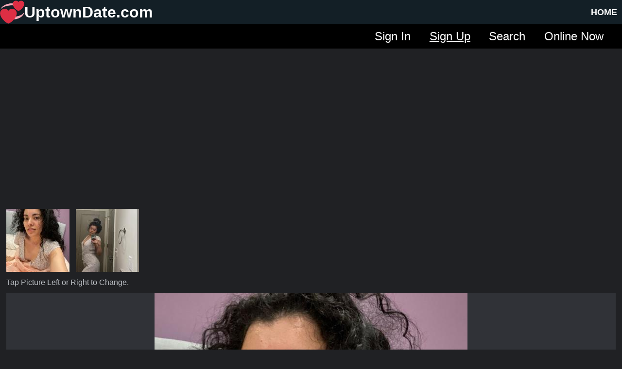

--- FILE ---
content_type: text/html; charset=UTF-8
request_url: https://uptowndate.com/Dasilvakayla/profile/
body_size: 8424
content:
<!DOCTYPE html>
<html lang="en">
<head>
<!-- Google tag (gtag.js) -->
<script async src='https://www.googletagmanager.com/gtag/js?id=G-XG9RH1G9W8'></script>
<script>
  window.dataLayer = window.dataLayer || [];
  function gtag(){dataLayer.push(arguments);}
  gtag('js', new Date());

  gtag('config', 'G-XG9RH1G9W8');
</script><meta charset=utf-8>
<meta name="viewport" content="width=device-width, initial-scale=1.0">
<link rel="apple-touch-icon" sizes="180x180" href="https://bakotalk.com/favicon/apple-touch-icon.png">
<link rel="icon" type="image/png" sizes="32x32" href="https://bakotalk.com/favicon/favicon-32x32.png">
<link rel="icon" type="image/png" sizes="16x16" href="https://bakotalk.com/favicon/favicon-16x16.png">
<meta name="theme-color" content="#ffffff">
<meta name="robots" content="index,follow">
<meta property="og:image" content="https://bakotalk.com/peoplePics/20231023/89475-1711445552-dCoP.jpg">
<meta property="og:url" content="https://uptowndate.com/Dasilvakayla/profile/">
<meta property="og:type" content="website">
<meta name="description" content=" Send her a text, video, or voice message Free. Woman 30 in Bakersfield, CA looking for a man!">
<meta property="og:description" content=" Send her a text, video, or voice message Free. Woman 30 in Bakersfield, CA looking for a man!">
<meta name="keywords" content="Bakersfield, free, Uptown Date, profile, chat, strangers, Bakersfield, CA, looking for a man">
<title>Woman 30 in Bakersfield, CA. w4m Sign: Capricorn Uptown Date free online dating</title>
<meta property="og:title" content="Woman 30 in Bakersfield, CA. w4m Sign: Capricorn Uptown Date free online dating">
<link rel='canonical' href='https://uptowndate.com/Dasilvakayla/profile'>





<style><!-- #mainMenu a,body{color:#bdc1c6}#mainMenu a,a{text-decoration:none}.bgEdit,body{background-color:#202124}.button,.style6{font-weight:700}.userImages,.userImages2{border-radius:10px}.userImages2,.watermark{position:relative;top:0;left:0}#info,#signIn{margin-top:10%}#domainHome,#subMenu{line-height:50px;max-width:3840px;z-index:1100;height:50px}#domainHome,#domainHome2,#logo,#subMenu,#subMenu2{height:50px}#aboutMe,#aboutMe2{padding-top:20px;padding-bottom:20px}#favorites,#submit{padding:.3em 1.2em;margin:0 .3em .3em 0;box-sizing:border-box;transition:.2s}#submit,.button,.button5,.delMain,.next{cursor:pointer}#sendReply,#tap{margin-right:1%}#share,#wrapper{margin-right:auto;margin-left:auto;min-width:300px}html{-webkit-text-size-adjust:100%}body{font-family:Arial,Helvetica,sans-serif;padding:0;margin:0;word-wrap:break-word;font-size:1em;touch-action:manipulation}.memberViews,.style2,a{color:#fff}img{max-width:100%;height:auto}video{display:block;margin-left:auto;margin-right:auto;width:320px}#vid{-webkit-transform:scaleX(-1);transform:scaleX(-1)}audio{width:100%;max-width:400px}#theGoo{width:30%;float:left;margin-top:20px;margin-bottom:20px}#loadingImage,#loadingImage2,#swipe{display:none}#tapswipe{width:100%;float:left;text-align:center}#alertBox,#mainMenu,#sendVideo,.box,.theMessageDisplay{width:100%;float:left}#favBox,.memberViews{width:96%;float:left}.memberViews{padding:2%;font-size:1em}#scrollToTopMessage{z-index:1000;width:100px;height:67px;position:fixed;bottom:150px;right:10px;display:none;background:url(https://bakotalk.com/images/sayhi3.png) no-repeat}#profileImg{display:block;margin-left:auto;margin-right:auto}#bgI{background-image:url("https://bakotalk.com/images/happyPersonals3.jpg");background-repeat:no-repeat;background-size:100%;background-color:#1b262a}.signup_style1{color:#fff;background-color:#3b5998;padding:2px}#wrapper{width:100%;max-width:3480px}#message,#zc2,.style{font-size:2em}.style2,.style4,.style5,.style6{font-size:1.4em}.watermark{background:url(https://bakotalk.com/images/locationCheck.png) no-repeat;width:100px;height:100px}.style3{color:red}.style4{color:green}.style5{color:red}.style6{color:green}.style7{color:#fec3c3;font-size:.8em}.style77{color:#fec3c3;font-size:1em}.style8,.style88,.style9{color:#bdc1c6}.style8{font-size:.8em}.style88{font-size:1em}.style9{font-size:1.2em}.style10{color:#5ace36;font-size:.8em}.style18{color:#5ace36;font-size:1em}.style11,.style14{font-size:1.4em}.style12{background-color:#8f9400}.style13{color:#00f;background-color:#aeff61}.style14{color:#000}.nextPep{color:#bdc1c6!important;background-color:#202124!important}#favorites,.button,a.featured{color:#fff;text-align:center;text-decoration:none;display:inline-block}.video-container{position:relative;padding-bottom:56.25%;padding-top:30px;height:0;overflow:hidden}.video-container embed,.video-container iframe,.video-container object{position:absolute;top:0;left:0;width:100%;height:100%}.youtube{float:left;width:70%;margin:5px 15%}#profilePics{width:100%;float:left;margin-top:10px}.box2{width:94%;margin:3%}#sendMail2{float:left;padding-top:20px}.emailBox{margin-left:10px;padding:5px}.homeImages{width:100px;height:100px}#logo{width:50px;float:left}.userFeatured{width:150px;height:150px;border-radius:50%;overflow:hidden;flex:none;background:#0b1220;box-shadow:inset 0 0 0 1px rgba(255,255,255,.1)}.imageG{position:absolute;bottom:30px;left:10px}.bar,.butIcon,.chart,.viewed2,.viewed3{position:relative}.prospects{margin:4px;width:80px;height:80px;border-radius:10px;float:left}#morePeople{width:700px;margin-left:auto;margin-right:auto}#eBay{width:500px;margin-left:auto;margin-right:auto}.dotted{background-color:#849096;float:left;width:100%}#info,#signIn,.next{width:46%}a.featured{background-color:#575551;padding:14px 25px}#favorites{font-size:1.5em;border-radius:2em;font-family:Roboto,sans-serif;font-weight:300;background-color:#4eb5f1}#favBox{margin:2% 0;padding-left:2%;padding-right:2%}.button{background-color:#131f26;border:none;padding-left:10px;padding-right:10px;font-size:18px;float:right;font-family:arial}.button2,.next{font-weight:700;font-family:arial;float:left;text-align:center;display:inline-block;text-decoration:none}.next{background-color:#fdc994;color:#25002b;margin:15px 2%;font-size:3em;border-radius:.3rem}.cool,.cool2{margin-top:20px}.button2{background-color:green;border:none;color:#fff;padding:2%;font-size:1.6em;width:96%}#domainHome2,#subMenu{background-color:#000}#aboutMe2,.cool,.theRow{border-top:thin solid #ccc}#block,#report,.active,.alertBlue a,.alertGreen a{text-decoration:underline}#domainHome,#domainHome2,#header_box,.boxCenter,.cool,.cool2{width:100%;float:left}#subMenu a,.button2 a{color:#fff}.buttonHome{font-family:Tahoma,Verdana,sans-serif;font-weight:600;color:#fff}.boxCenter{padding:70px 0;text-align:center}input.buttonContinue{width:160px;padding:20px;cursor:pointer;font-weight:700;font-size:1.4em;background:#36c;color:#fff;border:1px solid #36c;border-radius:10px}.menubutton3,.menubutton33{border-radius:20px;margin-left:1%}#showRecent{float:right;margin:3px}#domainHome{font-size:2em;background:rgba(32,52,64,.6);text-align:left;position:fixed}.cool{margin-bottom:10px;padding-top:10px}.cool2{margin-bottom:20px;min-height:250px}.menubutton1,.menubutton2,.menubutton3,.menubutton33,.menubutton4{text-align:center;margin-top:5px;height:40px;line-height:40px}.center,.center1{text-align:center}#header_box{height:100px;font-family:'Abril Fatface',cursive;font-size:2em;background-color:silver}.menubutton{float:right;padding:10px}#info,#intro,#signIn{padding:2%}.menubutton1,.menubutton2,.menubutton4{float:right;background-color:#000;color:#fff;margin-right:3%}.menubutton3{float:left;width:32%;background-color:#fff;box-shadow:0 0 0 1pt #000}.menubutton33{float:left;width:48.5%;box-shadow:0 0 0 1pt pink;background-color:#f44336;color:#fff;font-weight:700;font-size:1.3em}.butIcon{top:5px;height:30px;width:auto}.bg-success{background-color:#24e01d}#titleBar{background-color:#205b87;width:98%;color:#fff;padding:1%;float:left;font-size:1.4em}.edit{float:right;font-size:1em;background-color:#ffb3b3}#intro,.homeButtons{font-size:2em;text-align:center}.homeButtons{float:left;width:33.33%;height:150px}.signUpForm{width:96%;padding:2%;float:left}.uploadedImages{float:left;width:18.8%;margin-left:1%;margin-top:10px;margin-bottom:10px;text-align:center}.delMain{width:50%;float:left}.uploadpic{width:98%;padding:1%;float:left;background-color:#202124;color:#ff8c00}.smallPic{float:left;margin-left:1%}.theMessage{width:100%;float:left;display:none}#signIn,.myImg,.myMessage{float:right}.myMessage{background-color:#057efe;color:#fff;border-radius:25px;padding:20px;width:60%;margin:2%}#intro,.userImg{float:left}#intro{width:96%;font-weight:700;text-shadow:0 0 3px #fdc994;color:#d11919}#signIn{text-align:center}#info{float:left;color:#fff;text-shadow:0 0 3px #1b262a}.info1{text-align:justify;text-justify:inter-word;font-size:1.3em;padding:5px;color:#fff}#footerDate,#headline,#instant_mes a,#submit,.badge,.date,.dynamic-content,.register,.reportBox{text-align:center}#block,#report,#subMenu,.delHid{font-size:1.5em}.info2{color:#c6f}.delHid{color:#000;background-color:#fff;padding:10px;outline:black solid 1px}#block,#report{display:none;color:red}.blockBox{width:96%;margin:2%;float:left}.reportBox{width:96%;margin:2%;float:left}.dynamic-content{height:100px;width:100%;background-color:#0d47a1;color:#eee;line-height:100px;font-size:16px;font-weight:700}#wrapper-2{height:0;overflow:hidden;transition:height .66s ease-out}#wrapper-2.loaded{height:100px}.userMessage{background-color:#e5e5ea;color:#000;border-radius:25px;padding:20px;width:60%;margin:2%;float:left}.messageDate{font-size:.8em}.theRow,.theRowEdit,.theRowEdit2,.theRowSearch{padding-top:15px;font-size:1em}#sendReply{width:96%;margin-left:1%;float:left;padding-top:20px}#subMenu{width:100%;top:50px;float:left}#subMenu2{width:100%;float:left;background-color:#2196f3}#instant_mes{position:fixed;top:80px;left:0;z-index:3000}#instant_mes a{display:block;background-color:red;color:#fff;font-size:1.2em;padding:10px}#alertBoxInside{width:96%;padding:1%;margin:1%;outline:#ff0000 solid 2px;float:left;background-color:#fff;color:red}.halfBox{width:50%;float:left}.theRow{width:96%;margin:0 2%;float:left;height:40px}.rowLeft{width:50%;float:left;height:50px}label{margin-right:1em;color:#2f9bbf}.theRowEdit,.theRowSearch{width:96%;margin:0 2%;float:left;height:40px}.rowLeftEdit,.rowLeftSearch{width:25%;height:50px;float:left}.rowLeftEdit{margin-right:2%;font-weight:700}.theRowEdit2{width:96%;margin:0 2%;float:left}.rowLeftEdit2{width:25%;margin-right:2%;margin-bottom:1%;float:left;font-weight:700}.alertRed,.alertRed2{width:96%;float:left;padding:2%}.rowColor{border-bottom:1px solid #99c2ff}#aboutMe{width:90%;margin:0 5%;float:left}#aboutMe2{width:98%;margin:0 1%;float:left}#submit{font-size:2em;display:inline-block;border-radius:2em;text-decoration:none;font-family:Roboto,sans-serif;font-weight:300;color:#1a1a1a;background-color:#32cd32}#footer,.aboutUptown span{font-family:Tahoma,Verdana,sans-serif}#headline,.alertBlue a,.alertRed,.alertRed2,.alertSuccess,.date{font-weight:700}@media (hover:hover) and (pointer:fine){a:hover{text-decoration:underline}#favorites:hover{background-color:#4095c6}.buttonHome:hover{color:#fff}input.buttonContinue:hover{color:#ff0;background:#000;border:1px solid #fff}#submit:hover{background-color:#086623}}@media all and (max-width:30em){#favorites,#submit{display:block;margin:.2em auto}}.alertRed{background-color:#f44336;color:#fff}.alertRed a,.alertSuccess a,.alertYellow a{color:#00f;text-decoration:underline}.alertRed2{background-color:#f80;color:#000;font-size:1.8em}.alertBlue2,.alertSuccess{font-size:1.5em}.alertSuccess{padding:2%;background-color:#99e699;color:#145214;width:96%;float:left}.alertBlue,.alertBlue2{background-color:#2196f3}.alertBlue,.alertBlue2,.alertDarkBlue,.alertGreen{padding:2%;color:#fff;width:96%;float:left}.alertBlue a{color:orange}.alertDarkBlue{background-color:#3b5998}.alertGreen{background-color:#4caf50}.alertGreen a{color:pink}.alertJoin{padding:1%;background-color:#175e20;font-size:2em;color:#fff;width:98%;float:left}.register{width:100%}.alertYellow{padding:2%;background-color:#ffc;color:#000;width:96%;float:left}.mail,.searchUsers,.searchUsers2{width:96%;margin:0 2%;padding-top:15px;border-bottom:thin solid #ccc;float:left}#footer,.searchUsers2{background-color:#000}#search{float:left;width:23%;padding:1%}#searchResults{float:left;width:73%;padding:1%}#message{width:100%;-webkit-box-sizing:border-box;-moz-box-sizing:border-box;box-sizing:border-box}#messageBox{outline:#ff0800 solid 2px;background-color:#ededed;padding:1%}a.searchUsers2{color:#fff;font-size:1.2em}.mailLeft,.searchUsersLeft{width:25%;float:left}.searchUsersRight{font-size:1em;width:73%;margin-left:2%;float:left}.delete,.delete2{display:none;width:130px;height:130px}.delete2{float:left}.delete{float:right}.viewed,.viewed2,.viewed3{float:left;margin:1%}.viewed2,.viewed3{top:0;left:0}.notif,.notif2{margin:0 2%;padding-top:15px;border-bottom:thin solid #ccc;font-size:1em;width:96%;float:left}.notif{height:30px}.notif2{height:130px}#footer{width:96%;padding:2%;float:left;height:550px;font-size:2em;box-shadow:10px 10px 5px grey}#footer a{color:#f2f2f2}#footerDate{width:90%;padding:5%;float:left;font-size:1.4em;color:grey}#headline{width:96%;padding:1%;margin:1%;outline:#cccccc solid 1px;float:left;font-size:1.5em;color:#2f9bbf}#profileImage{width:98%;padding:0;margin:1%;float:left;-youbkit-touch-callout:none;-youbkit-user-select:none;-moz-user-select:none;-ms-user-select:none;user-select:none;background-color:#303237}#tap{width:98%;margin-left:1%;margin-top:1%;float:left}#em,#pw,#un{Width:100%;font-size:1em;border-radius:0;margin-bottom:12px}.fS{font-size:1em;color:#fff;background-color:#303137}.w25,.w29,.w300,.w60{font-size:1.2em;background-color:#303137;color:#fff}.w60{width:70%}.w25,.w29{width:33%}.badge,input[type=checkbox],input[type=radio]{width:30px;height:30px}.aboutUptown img,.aboutUptown p{width:30%;margin-left:10%;margin-right:10%}input{box-sizing:border-box}.badge{font-size:.8em;background:red;color:#fff;line-height:30px;border-radius:50%;box-shadow:0 0 1px #333;display:inline-block}.aboutUptown{display:flex;align-items:center;margin-top:10%;margin-bottom:10%}.aboutUptown p{font-size:1.5em;text-align:justify;text-justify:inter-word}.aboutUptown img{height:30%}.aboutUptown span{font-size:2em}.spriteC{float:left;width:20%;padding-bottom:9.1%;background-image:url("https://bakotalk.com/images/socialLogos.png");background-size:500%;display:block}.twitter{background-position:25% 0}.pinterest{background-position:50% 0}.facebook{background-position:75% 0}.linkedIn{background-position:100% 0}.whatsapp{background-position:0 50%}.tumblr{background-position:50% 50%}.reddit{background-position:75% 50%}.chart{--scale:100;display:grid;grid-auto-columns:1fr;grid-template-rows:repeat(var(--scale),minmax(0,1fr)) 1.4rem;grid-column-gap:0px;--line-every:20;background-image:linear-gradient(to bottom,#ccc 1px,transparent 1px);background-size:100% calc((100% - 1.4rem)/ var(--scale) * var(--line-every));margin:2em auto 1em;height:200px;width:100%;float:left}.chart::after{background:#fff;bottom:0;content:' ';height:1.4rem;left:0;position:absolute;right:0}.date{align-items:center;display:flex;grid-row-start:-2;justify-content:center;z-index:2}.bar{grid-row:var(--start)/-2;background-image:linear-gradient(to right,green,#ff0,orange,red);background-size:1600% 100%;background-position:calc(var(--start) * 1%) 0;border-radius:5px 5px 0 0;color:#000;list-style:none}.value{background:#fff;bottom:100%;display:inline-block;left:50%;padding:0 .4em;position:absolute;transform:translate(-50%,-1px)}#share{width:100%;max-width:800px}@media screen and (max-width:1300px){.searchUsersLeft{width:40%}.searchUsersRight{width:58%}}@media screen and (max-width:1000px){#info,#signIn{width:96%}.aboutUptown img{width:40%;height:40%;margin-left:5%;margin-right:5%}.aboutUptown p{font-size:1em}#subMenu{font-size:1.25em}#signIn{margin-top:0}#theGoo{width:100%;float:left}}@media screen and (max-width:800px){#subMenu,#titleBar,.style14,.style2{font-size:1em}#domainHome,#message{font-size:1.5em}.alertGreen{font-size:.7em}.alertJoin{font-size:1.4em}.smallPic{width:18.8%;height:18.8%;margin-left:1%}.halfBox{width:100%}#aboutMe{width:96%;margin:0 2%}.homeButtons{height:135px;font-size:1em}.homeImages{width:80px;height:80px}.searchUsersLeft{width:50%}.searchUsersRight{width:48%}.myImg,.userImg{width:70px}.messageDate{font-size:.6em}.delete,.delete2{width:70px;height:70px}.userImages2,.viewed,.viewed2{width:120px}.viewed2{height:135px;font-size:.7em}.imageG{bottom:20px;left:5px}.menubutton1{margin-right:4%}.edit{margin-top:5px;font-size:1em}.style{font-size:1.2em}.uploadedImages{width:23.75%}#search,#searchResults{width:98%}}@media screen and (max-width:700px){.uploadedImages{width:32%}.searchFont{font-size:1em}.delHid{font-size:1.2em}.font_cc{font-size:2em}}@media screen and (max-width:600px){.aboutUptown img,.aboutUptown p{width:40%;margin-left:5%;margin-right:5%}.spriteC{width:25%;padding-bottom:11.4%}.alertBlue2{font-size:1.2em}.aboutUptown img{height:40%}#footerDate{font-size:1em}}@media screen and (max-width:480px){.uploadedImages{width:48.5%}#domainHome{font-size:1.2em}.menubutton3{font-size:.8em}} --></style>





</head>
<body>



<div id="wrapper">
<span id="checkforcookies"></span>
<div class="adsbox"></div>

<div id="instant_mes"></div>

<a aria-label="scroll To Top" href="#" class="scrollToTop"></a>
<div id="domainHome2"></div>
<a class='button5' href='https://uptowndate.com'><div id='domainHome'><span class='button'>HOME</span><img src='https://bakotalk.com/favicon/apple-touch-icon.png' alt='dating logo' id='logo' width='180' height='180'><span class='buttonHome'>UptownDate.com</span></div></a><div id="subMenu"><a class='menubutton1 ' href='https://uptowndate.com/online'>Online Now </a><a class='menubutton1 ' href='https://uptowndate.com/searchPeople'>Search </a><a class='menubutton1 active' href='https://uptowndate.com/register?user=89475'>Sign Up </a><a class='menubutton1 ' href='https://uptowndate.com/sign-in'> Sign In </a></div>

<script>
document.cookie = 'pageCount2=' + 0 + '; path=/';
</script>
<div class="cool2">
<div class="center1">

<script async src="https://pagead2.googlesyndication.com/pagead/js/adsbygoogle.js?client=ca-pub-9142452172124072"
     crossorigin="anonymous"></script>
<!-- 2024 -->
<ins class="adsbygoogle"
     style="display:block"
     data-ad-client="ca-pub-9142452172124072"
     data-ad-slot="4675768643"
     data-ad-format="auto"
     data-full-width-responsive="true"></ins>
<script>
     (adsbygoogle = window.adsbygoogle || []).push({});
</script>

</div>
</div><div id="profilePics"><script>
function myPicFunction1() {
    document.getElementById("userImg").innerHTML = "<img id='profileImg' src='https://bakotalk.com/peoplePics/20231023/89475-1711445552-dCoP.jpg' alt='Woman image' width='644' height='800'>";
}
</script>

<input type="image" onmouseover="myPicFunction1()" class="smallPic" src="https://bakotalk.com/peoplePicsSmaller/20231023/89475-1711445552-dCoP.jpg" alt="Woman image" width="130" height="130">

<script>
function myPicFunction2() {
    document.getElementById("userImg").innerHTML = "<img id='profileImg' src='https://bakotalk.com/peoplePics/20231023/89475-1711480937-OmnS.jpg' alt='Woman image' width='696' height='800'>";
}
</script>

<input type="image" onmouseover="myPicFunction2()" class="smallPic" src="https://bakotalk.com/peoplePicsSmaller/20231023/89475-1711480937-OmnS.jpg" alt="Woman image" width="130" height="130">

</div>


<div id="tap">Tap Picture Left or Right to Change.</div><div id="profileImage"><div id="userImg"><img id='profileImg' src='https://bakotalk.com/peoplePics/20231023/89475-1711445552-dCoP.jpg' alt='Woman image' width='644' height='800'></div>
</div>


<script>
let box = document.querySelector('#profileImg');
let siteWidth = box.offsetWidth;

let maxHeight = 800;
let lowWidth = 644;
let maxWidth = 0;

	if (siteWidth < lowWidth && siteWidth != 0) {
		if (maxWidth < siteWidth) { maxWidth = siteWidth; }
		maxHeight = maxHeight / (lowWidth / siteWidth);
	}

	document.getElementById("profileImage").style.height = maxHeight + "px";
</script>
<span><a href='https://uptowndate.com/register.php?user=89475'><span class='alertJoin'><span class='register'>Register Now to send her a message! Uptown Date Free online dating!<br><img src='https://bakotalk.com/images/registerNow2.png' alt='register Now' width='281' height='80'></span></span></a></span>


<div id="aboutMe">
<span class='style6'>About Me</span><p class='style11'>I’m simple and easy<br />
I just want to get to know new people thanks </p></div>


<div class="cool2">
<div class="center1">

<script async src="https://pagead2.googlesyndication.com/pagead/js/adsbygoogle.js?client=ca-pub-9142452172124072"
     crossorigin="anonymous"></script>
<!-- 2024 -->
<ins class="adsbygoogle"
     style="display:block"
     data-ad-client="ca-pub-9142452172124072"
     data-ad-slot="4675768643"
     data-ad-format="auto"
     data-full-width-responsive="true"></ins>
<script>
     (adsbygoogle = window.adsbygoogle || []).push({});
</script>

</div>
</div>
<div class='box'>
<div class="halfBox">
<div class='theRow'><div class='rowLeft'><label>Online 5 Hours ago</label></div></div><div class="theRow"><div class="rowLeft"><label>Age</label></div>30</div>
<div class="theRow"><div class="rowLeft"><label>Location</label></div>Bakersfield, CA </div>



<div class="theRow"><div class="rowLeft"><label>Intent</label></div>Wants to find someone to marry</div>





<div class="theRow"><div class="rowLeft"><label>Height</label></div>5'3" (160 cm)</div>
<div class="theRow"><div class="rowLeft"><label>Education</label></div>Some University</div>



<div class="theRow"><div class="rowLeft"><label>Children</label></div>No</div>

<div class="theRow"><div class="rowLeft"><label>Body Type</label></div>Average</div>

<div class="theRow"><div class="rowLeft"><label>Religion</label></div>Christian - other</div>



<div class="theRow"><div class="rowLeft"><label>Ethnicity</label></div>White</div>

</div><div class="halfBox">
<div class="theRow"><div class="rowLeft"><label>I'm</label></div>Female</div>


<div class="theRow"><div class="rowLeft"><label>Seeking</label></div>Male</div>



<div class="theRow"><div class="rowLeft"><label>Drink</label></div>Never</div>

<div class="theRow"><div class="rowLeft"><label>Smoker</label></div>Non-Smoker</div>

<div class="theRow"><div class="rowLeft"><label>Car</label></div>Yes</div>


<div class="theRow"><div class="rowLeft"><label>Sign</label></div>Capricorn</div>
<div class="theRow"><div class="rowLeft"><label>Hair Color</label></div>Black</div>
<div class="theRow"><div class="rowLeft"><label>Eye Color</label></div>Brown</div>


<div class="theRow"><div class="rowLeft"><label>Pets</label></div>Cat & Dog</div>
<div class="theRow"><div class="rowLeft"><label>Longest Relationship</label></div>Over 2 years</div> 
</div></div>
<div class='box'><span class='memberViews'>Member since: Jan 06, 2022<br>Profile Views: 21,863</span></div><div class='dotted'><a class='featured' href='https://uptowndate.com/subscribe/account.php'>Other daters you might like!</a><br><div class='viewed2'><a href='https://uptowndate.com/YUcoWTV3Ik/profile/'><img class='userImages' src='https://bakotalk.com/peoplePicsSmall/20211016/109653-1649470412-mrNq.jpg' alt='more prospect' width='230' height='230'></a></div><div class='viewed2'><a href='https://uptowndate.com/karthy009/profile/'><img class='userImages' src='https://bakotalk.com/peoplePicsSmall/20211016/109656-1649478460-SkeE.jpg' alt='more prospect' width='230' height='230'></a></div><div class='viewed2'><a href='https://uptowndate.com/NO7HSlm9Xu/profile/'><img class='userImages' src='https://bakotalk.com/peoplePicsSmall/20211016/109660-1649475096-mgPH.jpg' alt='more prospect' width='230' height='230'></a></div><div class='viewed2'><a href='https://uptowndate.com/JOxu5v1m6w/profile/'><img class='userImages' src='https://bakotalk.com/peoplePicsSmall/20211016/109667-1649480085-Qa30.jpg' alt='more prospect' width='230' height='230'></a></div><div class='viewed2'><a href='https://uptowndate.com/LzqJh2FRep/profile/'><img class='userImages' src='https://bakotalk.com/peoplePicsSmall/20211016/109669-1649484302-HP1D.jpg' alt='more prospect' width='230' height='230'></a></div><div class='viewed2'><a href='https://uptowndate.com/QahrmMoFJd/profile/'><img class='userImages' src='https://bakotalk.com/peoplePicsSmall/20211016/109706-1649503573-eJBU.jpg' alt='more prospect' width='230' height='230'></a></div></div><span><a href='https://uptowndate.com/register.php?user=89475'><span class='alertJoin'><span class='register'>Send and receive messages from anyone even add a YouTube video on your profile!<br><img src='https://bakotalk.com/images/registerNow2.png' alt='register Now' width='281' height='80'></span></span></a></span>
<script>	
var num=1;
var num2=2;
var num3=3;
var num4=1;
var num5=1;
var num7=1;
var screenWidth = (window.innerWidth/2);
let touchstartX = 0;
let touchstartY = 0;
let touchendX = 0;
let touchendY = 0;
const gestureZoneSwipe = document.getElementById('profileImage');

gestureZoneSwipe.addEventListener('touchstart', function(event) {
    touchstartX = event.changedTouches[0].screenX;
	touchstartY = event.changedTouches[0].screenY;
	num7 =(event.touches.length);

}, {passive: true}, false);

gestureZoneSwipe.addEventListener('touchend', function(event) {
    touchendX = event.changedTouches[0].screenX;
	touchendY = event.changedTouches[0].screenY;
if ((touchstartX != touchendX) && (touchstartY != touchendY)) {
handleGesture(); }
}, {passive: true}, false); 

gestureZoneSwipe.addEventListener('click', function(event) {
if ((touchstartX == touchendX) && (touchstartY == touchendY)) {	
	touchstartX = event.clientX;
	touchstartY = event.clientY;
    touchendX = event.clientX;
	touchendY = event.clientY;

handleGesture(); }
}, {passive: true}, false); 


function handleGesture() {
	
	num5 = Math.abs(touchendX - touchstartX);
	num4 = Math.abs(touchendY - touchstartY);
	
    if ((touchendX < touchstartX) && ((touchstartX - touchendX) > 500) && (num4 <= 2)) {
		if (num==num2) { num=0; }
		if (num<num2) { num = (num+1); }
		
    }
    
    if ((touchendX > touchstartX) && ((touchendX - touchstartX) > 500) && (num4 <= 2)) {	

			if (num==1) { num=num3; }
		if (num>1) { num = (num-1); }		
    }
	
	    if (touchendX == touchstartX) {
			if (touchstartX > screenWidth) { 
		if (num==num2) { num=0; }
			if (num<num2) { num = (num+1); } } else {
							if (num==1) { num=num3; }
		if (num>1) { num = (num-1); }
			}
		
		
		num4 = 20; num5 = 50; num7=1;

    }
	

	if ((num == 1) && (num4 <= 20) && (num5 >= 50) && (num7 == 1)) {
        document.getElementById("userImg").innerHTML = "<img id='profileImg' src='https://bakotalk.com/peoplePics/20231023/89475-1711445552-dCoP.jpg' alt='online dating user' width='644' height='800'>"; }
		
			if ((num == 2) && (num4 <= 20) && (num5 >= 50) && (num7 == 1)) {
        document.getElementById("userImg").innerHTML = "<img id='profileImg' src='https://bakotalk.com/peoplePics/20231023/89475-1711480937-OmnS.jpg' alt='online dating user' width='696' height='800'>"; }
		
		}
</script><!-- start of footer -->
<script>
function goBack() {
    window.history.back();
}
</script>

<script>
if (navigator.cookieEnabled == false) {
    document.getElementById("checkforcookies").innerHTML = "<div class='alertRed'>Your browser cookies are off, UptownDate.com needs cookies on to function correctly!</div>";
}
</script>



<div class="cool2">
<div class="center1">

<script async src="https://pagead2.googlesyndication.com/pagead/js/adsbygoogle.js?client=ca-pub-9142452172124072"
     crossorigin="anonymous"></script>
<!-- 2024 -->
<ins class="adsbygoogle"
     style="display:block"
     data-ad-client="ca-pub-9142452172124072"
     data-ad-slot="4675768643"
     data-ad-format="auto"
     data-full-width-responsive="true"></ins>
<script>
     (adsbygoogle = window.adsbygoogle || []).push({});
</script>

</div>
</div><div id="footer"><a href='https://uptowndate.com/register' rel='nofollow'>Join UptownDate.com</a><br><a href='https://uptowndate.com/location'>Change Location</a><br><a href='https://uptowndate.com/forgot_password'>Forgot Password</a><br>
<a href='https://twitter.com/UptownDate' target='_blank'>Twitter</a><br>
<a href='https://uptowndate.com/help'>Help</a><br>
<a href='https://uptowndate.com/privacy-policy'>Privacy Policy</a><br>
<a href='https://uptowndate.com/termsOfUse'>Terms Of Use</a><br>

<div id="footerDate">&copy; 2025 <a href='https://uptowndate.com/'>UptownDate.com</a><br><img src='https://bakotalk.com/favicon/apple-touch-icon.png' alt='dating logo' width='180' height='180'>


</div>




</div><!-- end of footer div -->


</div> <!-- end of wrapper div -->


<script>
document.cookie = 'siteWidth=' + window.innerWidth + '; path=/';

if (typeof Intl.DateTimeFormat().resolvedOptions().timeZone !== 'undefined') {
  document.cookie = 'theTimeZone=' + Intl.DateTimeFormat().resolvedOptions().timeZone;
}

</script>


<script src="https://bakotalk.com/scripts/adengine.js"></script>
<script src="https://bakotalk.com/ad-scripts-2/adrecover-new.js"></script>
<script>

if((document.getElementById('banner_ad')) && (document.getElementById('banner-ad-sale'))){
  document.cookie = 'AAB=n; path=/';
} else {
  document.cookie = 'AAB=y; path=/';
}

</script>
<script defer src="https://static.cloudflareinsights.com/beacon.min.js/vcd15cbe7772f49c399c6a5babf22c1241717689176015" integrity="sha512-ZpsOmlRQV6y907TI0dKBHq9Md29nnaEIPlkf84rnaERnq6zvWvPUqr2ft8M1aS28oN72PdrCzSjY4U6VaAw1EQ==" data-cf-beacon='{"version":"2024.11.0","token":"c75954520b874a92aecd0612962adfad","r":1,"server_timing":{"name":{"cfCacheStatus":true,"cfEdge":true,"cfExtPri":true,"cfL4":true,"cfOrigin":true,"cfSpeedBrain":true},"location_startswith":null}}' crossorigin="anonymous"></script>
</body>
</html>




--- FILE ---
content_type: text/html; charset=utf-8
request_url: https://www.google.com/recaptcha/api2/aframe
body_size: 267
content:
<!DOCTYPE HTML><html><head><meta http-equiv="content-type" content="text/html; charset=UTF-8"></head><body><script nonce="vh6lz6UMDlyIoBLyIxAPYg">/** Anti-fraud and anti-abuse applications only. See google.com/recaptcha */ try{var clients={'sodar':'https://pagead2.googlesyndication.com/pagead/sodar?'};window.addEventListener("message",function(a){try{if(a.source===window.parent){var b=JSON.parse(a.data);var c=clients[b['id']];if(c){var d=document.createElement('img');d.src=c+b['params']+'&rc='+(localStorage.getItem("rc::a")?sessionStorage.getItem("rc::b"):"");window.document.body.appendChild(d);sessionStorage.setItem("rc::e",parseInt(sessionStorage.getItem("rc::e")||0)+1);localStorage.setItem("rc::h",'1766777962734');}}}catch(b){}});window.parent.postMessage("_grecaptcha_ready", "*");}catch(b){}</script></body></html>